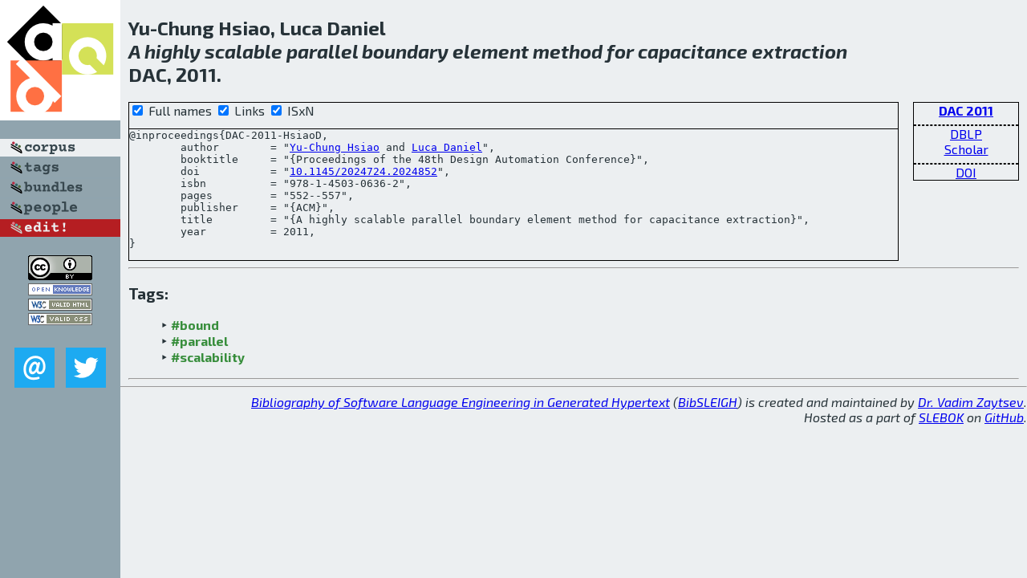

--- FILE ---
content_type: text/html; charset=utf-8
request_url: http://bibtex.github.io/DAC-2011-HsiaoD.html
body_size: 1879
content:
<!DOCTYPE html>
<html>
<head>
	<meta http-equiv="Content-Type" content="text/html; charset=UTF-8"/>
	<meta name="keywords" content="software linguistics, software language engineering, book of knowledge, glossary, academic publications, scientific research, open knowledge, open science"/>
	<title>BibSLEIGH — A highly scalable parallel boundary element method for capacitance extraction</title>
	<link href="stuff/bib.css" rel="stylesheet" type="text/css"/>
	<link href='http://fonts.googleapis.com/css?family=Exo+2:400,700,400italic,700italic' rel='stylesheet' type='text/css'>
	<script src="stuff/jquery.min.js" type="text/javascript"></script>
</head>
<body>
<div class="left">
	<a href="index.html"><img src="stuff/dac.png" alt="A highly scalable parallel boundary element method for capacitance extraction" title="A highly scalable parallel boundary element method for capacitance extraction" class="pad"/></a>

	<div class="pad">
		<a href="index.html"><img src="stuff/a-corpus.png" alt="BibSLEIGH corpus" title="All papers in the corpus"/></a><br/>
		<a href="tag/index.html"><img src="stuff/p-tags.png" alt="BibSLEIGH tags" title="All known tags"/></a><br/>
		<a href="bundle/index.html"><img src="stuff/p-bundles.png" alt="BibSLEIGH bundles" title="All selected bundles"/></a><br/>
		<a href="person/index.html"><img src="stuff/p-people.png" alt="BibSLEIGH people" title="All contributors"/></a><br/>
<a href="https://github.com/slebok/bibsleigh/edit/master/corpus/SYS\2011\DAC-2011\DAC-2011-HsiaoD.json"><img src="stuff/edit.png" alt="EDIT!" title="EDIT!"/></a>
	</div>
	<a href="http://creativecommons.org/licenses/by/4.0/" title="CC-BY"><img src="stuff/cc-by.png" alt="CC-BY"/></a><br/>
	<a href="http://opendatacommons.org/licenses/by/summary/" title="Open Knowledge"><img src="stuff/open-knowledge.png" alt="Open Knowledge" /></a><br/>
	<a href="http://validator.w3.org/check/referer" title="XHTML 1.0 W3C Rec"><img src="stuff/xhtml.png" alt="XHTML 1.0 W3C Rec" /></a><br/>
	<a href="http://jigsaw.w3.org/css-validator/check/referer" title="CSS 2.1 W3C CanRec"><img src="stuff/css.png" alt="CSS 2.1 W3C CanRec" class="pad" /></a><br/>
	<div class="sm">
		<a href="mailto:vadim@grammarware.net"><img src="stuff/email.png" alt="email" title="Complain!" /></a>
		<a href="https://twitter.com/intent/tweet?screen_name=grammarware"><img src="stuff/twitter.png" alt="twitter" title="Mention!" /></a>
	</div>

</div>
<div class="main">
<h2>Yu-Chung Hsiao, Luca Daniel<br/><em>A <a href="word/high.html">highly</a> <a href="word/scalabl.html">scalable</a> <a href="word/parallel.html">parallel</a> <a href="word/boundari.html">boundary</a> <a href="word/element.html">element</a> <a href="word/method.html">method</a> for <a href="word/capacit.html">capacitance</a> <a href="word/extract.html">extraction</a></em><br/>DAC, 2011.</h2>
<div class="rbox">
<strong><a href="DAC-2011.html">DAC 2011</a></strong><hr/><a href="http://dblp.org/rec/html/conf/dac/HsiaoD11">DBLP</a><br/>
<a href="https://scholar.google.com/scholar?q=%22A+highly+scalable+parallel+boundary+element+method+for+capacitance+extraction%22">Scholar</a><hr/><a href="http://dx.doi.org/10.1145/2024724.2024852">DOI</a>
</div>
<div class="pre"><form action="#">
	<input type="checkbox" checked="checked" onClick="$('#booktitle').text(this.checked?'Proceedings of the 48th Design Automation Conference':'DAC');"/> Full names
	<input type="checkbox" checked="checked" onClick="(this.checked)?$('.uri').show():$('.uri').hide();"/> Links
	<input type="checkbox" checked="checked" onClick="(this.checked)?$('#isbn').show():$('#isbn').hide();"/> ISxN
	</form><pre>@inproceedings{DAC-2011-HsiaoD,
	author        = "<a href="person/Yu-Chung_Hsiao.html">Yu-Chung Hsiao</a> and <a href="person/Luca_Daniel.html">Luca Daniel</a>",
	booktitle     = "{<span id="booktitle">Proceedings of the 48th Design Automation Conference</span>}",
<span class="uri">	doi           = "<a href="http://dx.doi.org/10.1145/2024724.2024852">10.1145/2024724.2024852</a>",
</span><span id="isbn">	isbn          = "978-1-4503-0636-2",
</span>	pages         = "552--557",
	publisher     = "{ACM}",
	title         = "{A highly scalable parallel boundary element method for capacitance extraction}",
	year          = 2011,
}</pre>
</div>
<hr/>
<h3>Tags:</h3><ul class="tri"><li class="tag"><a href="tag/bound.html">#bound</a></li>
<li class="tag"><a href="tag/parallel.html">#parallel</a></li>
<li class="tag"><a href="tag/scalability.html">#scalability</a></li></ul><hr/>
</div>
<hr style="clear:both"/>
<div class="last">
	<em>
		<a href="http://bibtex.github.io">Bibliography of Software Language Engineering in Generated Hypertext</a>
		(<a href="http://github.com/slebok/bibsleigh">BibSLEIGH</a>) is
		created and maintained by <a href="http://grammarware.github.io/">Dr. Vadim Zaytsev</a>.<br/>
		Hosted as a part of <a href="http://slebok.github.io/">SLEBOK</a> on <a href="http://www.github.com/">GitHub</a>.
	</em>
</div>
</body>
</html>